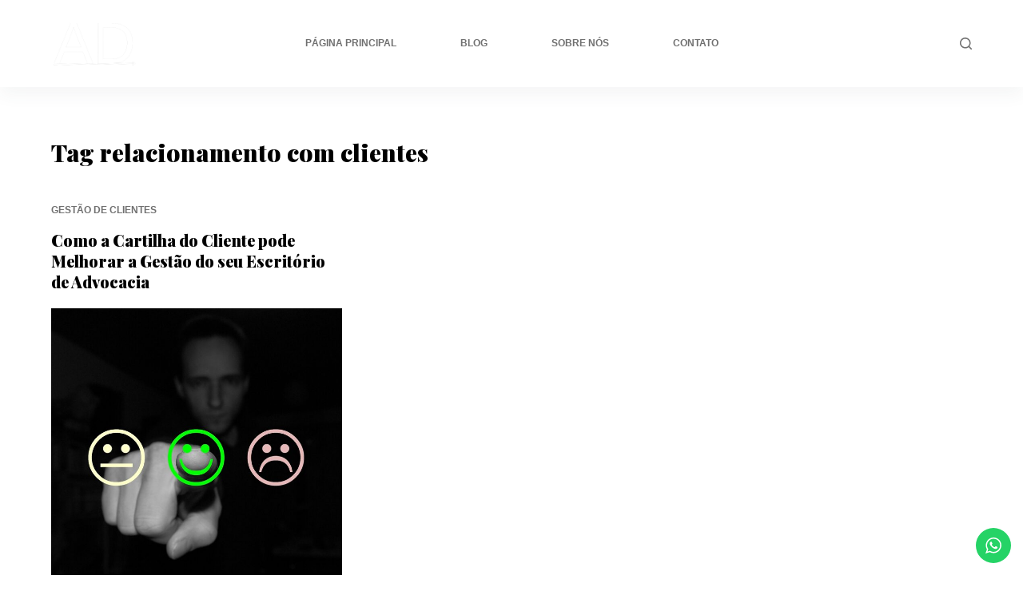

--- FILE ---
content_type: text/css
request_url: https://advocaciadireta.com.br/wp-content/uploads/blocksy/css/global.css?ver=57741
body_size: 2300
content:
[data-header*="type-1"] .ct-header [data-id="logo"] .site-logo-container {--logo-max-height:109px;} [data-header*="type-1"] .ct-header [data-id="logo"] .site-title {--fontSize:25px;--linkInitialColor:var(--paletteColor4);} [data-header*="type-1"] .ct-header [data-id="menu"] {--menu-items-spacing:80px;--menu-indicator-active-color:var(--paletteColor1);} [data-header*="type-1"] .ct-header [data-id="menu"] > ul > li > a {--fontWeight:700;--textTransform:uppercase;--fontSize:12px;--lineHeight:1.3;--linkInitialColor:var(--color);} [data-header*="type-1"] .ct-header [data-id="menu"][data-menu*="type-3"] > ul > li > a {--linkHoverColor:#ffffff;--linkActiveColor:#ffffff;} [data-header*="type-1"] .ct-header [data-id="menu"] .sub-menu {--linkInitialColor:#ffffff;--dropdown-top-offset:15px;--fontWeight:500;--fontSize:12px;--dropdown-divider:1px dashed rgba(255, 255, 255, 0.1);--box-shadow:0px 10px 20px rgba(41, 51, 61, 0.1);--border-radius:2px;} [data-header*="type-1"] .ct-header [data-transparent-row="yes"] [data-id="menu"] > ul > li > a {--linkInitialColor:rgba(255, 255, 255, 0.8);--linkHoverColor:var(--paletteColor8);} [data-header*="type-1"] .ct-header [data-transparent-row="yes"] [data-id="menu"] {--menu-indicator-active-color:var(--paletteColor5);} [data-header*="type-1"] .ct-header [data-row*="middle"] {--height:100px;background-color:rgba(255, 255, 255, 0);background-image:none;--borderTop:none;--borderBottom:none;--box-shadow:0px 10px 20px rgba(67,71,79,0.05);} [data-header*="type-1"] .ct-header [data-row*="middle"] > div {--borderTop:none;--borderBottom:none;} [data-header*="type-1"] .ct-header [data-transparent-row="yes"][data-row*="middle"] {background-color:rgba(255,255,255,0);background-image:none;--borderTop:none;--borderBottom:none;--box-shadow:none;} [data-header*="type-1"] .ct-header [data-transparent-row="yes"][data-row*="middle"] > div {--borderTop:none;--borderBottom:1px solid rgba(255, 255, 255, 0.3);} [data-header*="type-1"] [data-id="mobile-menu"] {--fontWeight:700;--fontSize:20px;--linkInitialColor:#ffffff;--linkHoverColor:var(--paletteColor1);--mobile-menu-divider:none;} [data-header*="type-1"] #offcanvas .ct-panel-inner {background-color:rgba(18, 21, 25, 0.98);} [data-header*="type-1"] #offcanvas {--side-panel-width:500px;} [data-header*="type-1"] [data-behaviour*="side"] {--box-shadow:0px 0px 70px rgba(0, 0, 0, 0.35);} [data-header*="type-1"] [data-id="search"] {--icon-color:var(--color);} [data-header*="type-1"] [data-transparent-row="yes"] [data-id="search"] {--icon-color:rgba(255, 255, 255, 0.8);--icon-hover-color:var(--paletteColor1);} [data-header*="type-1"] #search-modal .ct-search-results a {--fontWeight:500;--fontSize:14px;--lineHeight:1.4;} [data-header*="type-1"] #search-modal {--linkInitialColor:#ffffff;--form-text-initial-color:#ffffff;--form-text-focus-color:#ffffff;background-color:rgba(18, 21, 25, 0.98);} [data-header*="type-1"] [data-id="socials"].ct-header-socials {--spacing:15px;} [data-header*="type-1"] [data-id="socials"].ct-header-socials [data-color="custom"] {--background-color:rgba(218, 222, 228, 0.3);--background-hover-color:var(--paletteColor1);} [data-header*="type-1"] [data-id="socials"].ct-header-socials .ct-label {--visibility:none;} [data-header*="type-1"] [data-id="trigger"] {--icon-size:18px;--icon-color:var(--color);--secondColor:#eeeeee;--secondColorHover:#eeeeee;--toggle-button-radius:3px;} [data-header*="type-1"] [data-transparent-row="yes"] [data-id="trigger"] {--icon-color:var(--paletteColor5);} [data-header*="type-1"] {--header-height:100px;} [data-footer*="type-1"] .ct-footer [data-row*="bottom"] > div {--container-spacing:25px;--border:none;--grid-template-columns:initial;} [data-footer*="type-1"] .ct-footer [data-row*="bottom"] .widget-title {--fontSize:16px;} [data-footer*="type-1"] .ct-footer [data-row*="bottom"] {background-color:rgba(172,174,175,0);} [data-footer*="type-1"] [data-id="copyright"] {--fontWeight:400;--fontSize:15px;--lineHeight:1.3;} [data-footer*="type-1"] .ct-footer [data-id="menu"] {--menu-items-spacing:35px;} [data-footer*="type-1"] .ct-footer [data-column="menu"] {--horizontal-alignment:flex-start;--vertical-alignment:flex-start;} [data-footer*="type-1"] .ct-footer [data-id="menu"] ul {--fontWeight:700;--textTransform:uppercase;--fontSize:12px;--lineHeight:1.3;} [data-footer*="type-1"] .ct-footer [data-id="menu"] > ul > li > a {--linkInitialColor:var(--color);} [data-footer*="type-1"] [data-id="socials"].ct-footer-socials {--spacing:25px;} [data-footer*="type-1"] [data-column="socials"] {--horizontal-alignment:flex-end;} [data-footer*="type-1"] [data-id="socials"].ct-footer-socials [data-color="custom"] {--background-color:rgba(218, 222, 228, 0.3);--background-hover-color:var(--paletteColor1);} [data-footer*="type-1"] [data-id="socials"].ct-footer-socials .ct-label {--visibility:none;} [data-footer*="type-1"] .ct-footer [data-row*="top"] > div {--container-spacing:30px;--columns-gap:60px;--border:none;--grid-template-columns:repeat(2, 1fr);} [data-footer*="type-1"] .ct-footer [data-row*="top"] .widget-title {--fontSize:16px;} [data-footer*="type-1"] .ct-footer [data-row*="top"] {background-color:#eceef1;} [data-footer*="type-1"] footer.ct-footer {background-position:0% 0%;background-color:#f4f5f8;background-image:url(https://advocaciadireta.com.br/wp-content/uploads/2020/04/topography.svg);}:root {--fontFamily:-apple-system, BlinkMacSystemFont, 'Segoe UI', Roboto, Helvetica, Arial, sans-serif, 'Apple Color Emoji', 'Segoe UI Emoji', 'Segoe UI Symbol';--fontWeight:400;--textTransform:none;--textDecoration:none;--fontSize:16px;--lineHeight:1.65;--letterSpacing:0em;--buttonFontWeight:500;--buttonFontSize:15px;--has-classic-forms:var(--false);--has-modern-forms:var(--true);--form-field-border-initial-color:var(--border-color);--form-field-border-focus-color:var(--paletteColor1);--form-field-border-width:0 0 2px 0;--form-selection-control-border-width:2px;--form-selection-control-initial-color:var(--border-color);--form-selection-control-accent-color:var(--paletteColor1);--paletteColor1:#fca311;--paletteColor2:#14213d;--paletteColor3:#707070;--paletteColor4:#000000;--paletteColor5:#e0e0e0;--paletteColor6:#f1f1f1;--paletteColor7:#fafafa;--paletteColor8:#ffffff;--color:var(--paletteColor3);--linkInitialColor:var(--paletteColor2);--linkHoverColor:var(--paletteColor2);--selectionTextColor:#ffffff;--selectionBackgroundColor:var(--paletteColor1);--border-color:var(--paletteColor5);--headings-color:var(--paletteColor4);--content-spacing:1.5em;--buttonMinHeight:40px;--buttonShadow:none;--buttonTransform:none;--buttonTextInitialColor:#ffffff;--buttonTextHoverColor:#ffffff;--buttonInitialColor:var(--paletteColor2);--buttonHoverColor:var(--paletteColor2);--button-border:none;--buttonBorderRadius:3px;--button-padding:5px 20px;--normal-container-max-width:1290px;--content-vertical-spacing:60px;--narrow-container-max-width:750px;--wide-offset:130px;}h1 {--fontFamily:'Playfair Display', Sans-Serif;--fontWeight:900;--fontSize:70px;--lineHeight:1.5;}h2 {--fontFamily:'Playfair Display', Sans-Serif;--fontWeight:900;--fontSize:40px;--lineHeight:1.5;}h3 {--fontFamily:'Playfair Display', Sans-Serif;--fontWeight:900;--fontSize:30px;--lineHeight:1.5;}h4 {--fontFamily:'Playfair Display', Sans-Serif;--fontWeight:900;--fontSize:25px;--lineHeight:1.5;}h5 {--fontFamily:'Playfair Display', Sans-Serif;--fontWeight:900;--fontSize:20px;--lineHeight:1.5;}h6 {--fontWeight:700;--fontSize:16px;--lineHeight:1.5;}.wp-block-pullquote, .ct-quote-widget blockquote {--fontFamily:Georgia;--fontWeight:600;--fontSize:25px;}code, kbd, samp, pre {--fontFamily:monospace;--fontWeight:400;--fontSize:16px;}.ct-sidebar .widget-title {--fontSize:18px;}.ct-breadcrumbs {--fontWeight:600;--textTransform:uppercase;--fontSize:12px;}body {background-color:var(--paletteColor8);background-image:none;} [data-prefix="single_blog_post"] .entry-header .page-title {--fontSize:40px;--lineHeight:1.3;--heading-color:var(--paletteColor5);} [data-prefix="single_blog_post"] .entry-header .entry-meta {--fontWeight:600;--textTransform:uppercase;--fontSize:12px;--lineHeight:1.3;--color:var(--paletteColor5);} [data-prefix="single_blog_post"] .entry-header .page-description {--color:var(--paletteColor5);} [data-prefix="single_blog_post"] .hero-section[data-type="type-2"] {--min-height:500px;background-color:#edeff2;background-image:none;--container-padding:50px 0;} [data-prefix="single_blog_post"] .hero-section[data-type="type-2"] > figure .ct-image-container:after {background-color:rgba(33,45,55,0.6);} [data-prefix="blog"] .entry-header .page-title {--fontSize:70px;--lineHeight:1.3;--heading-color:var(--paletteColor5);} [data-prefix="blog"] .entry-header .entry-meta {--fontWeight:600;--textTransform:uppercase;--fontSize:12px;--lineHeight:1.3;} [data-prefix="blog"] .entry-header .page-description {--color:var(--paletteColor5);} [data-prefix="blog"] .hero-section[data-type="type-2"] {--min-height:500px;background-color:#edeff2;background-image:none;--container-padding:50px 0;} [data-prefix="categories"] .entry-header .page-title {--fontSize:30px;} [data-prefix="categories"] .entry-header .entry-meta {--fontWeight:600;--textTransform:uppercase;--fontSize:12px;--lineHeight:1.3;} [data-prefix="search"] .entry-header .page-title {--fontSize:30px;} [data-prefix="search"] .entry-header .entry-meta {--fontWeight:600;--textTransform:uppercase;--fontSize:12px;--lineHeight:1.3;} [data-prefix="author"] .entry-header .page-title {--fontSize:30px;} [data-prefix="author"] .entry-header .entry-meta {--fontWeight:600;--textTransform:uppercase;--fontSize:12px;--lineHeight:1.3;} [data-prefix="author"] .hero-section[data-type="type-2"] {background-color:var(--paletteColor6);background-image:none;--container-padding:50px 0;} [data-prefix="single_page"] .entry-header .page-title {--fontSize:32px;--lineHeight:1.3;} [data-prefix="single_page"] .entry-header .entry-meta {--fontWeight:600;--textTransform:uppercase;--fontSize:12px;--lineHeight:1.3;} [data-prefix="single_page"] .hero-section[data-type="type-2"] {--min-height:230px;background-color:#edeff2;background-image:none;--container-padding:50px 0;} [data-prefix="single_page"] .hero-section[data-type="type-2"] > figure .ct-image-container:after {background-color:rgba(250, 251, 255, 0.68);} [data-prefix="elementskit_content_single"] .entry-header .page-title {--fontSize:30px;} [data-prefix="elementskit_content_single"] .entry-header .entry-meta {--fontWeight:600;--textTransform:uppercase;--fontSize:12px;--lineHeight:1.3;} [data-prefix="elementskit_content_archive"] .entry-header .page-title {--fontSize:30px;} [data-prefix="elementskit_content_archive"] .entry-header .entry-meta {--fontWeight:600;--textTransform:uppercase;--fontSize:12px;--lineHeight:1.3;} [data-prefix="elementskit_template_single"] .entry-header .page-title {--fontSize:30px;} [data-prefix="elementskit_template_single"] .entry-header .entry-meta {--fontWeight:600;--textTransform:uppercase;--fontSize:12px;--lineHeight:1.3;} [data-prefix="elementskit_template_archive"] .entry-header .page-title {--fontSize:30px;} [data-prefix="elementskit_template_archive"] .entry-header .entry-meta {--fontWeight:600;--textTransform:uppercase;--fontSize:12px;--lineHeight:1.3;} [data-prefix="single_blog_post"] .ct-comments-container {background-color:#ffffff;} [data-prefix="blog"] .entry-card .entry-title {--fontSize:40px;--lineHeight:1.4;--linkHoverColor:var(--paletteColor3);} [data-prefix="blog"] .entry-card .entry-meta {--fontWeight:600;--textTransform:uppercase;--fontSize:12px;} [data-prefix="blog"] .entry-card {background-color:var(--paletteColor8);--box-shadow:0px 12px 18px -6px rgba(34, 56, 101, 0.04);} [data-prefix="categories"] .entries {--grid-template-columns:repeat(3, minmax(0, 1fr));} [data-prefix="categories"] .entry-card .entry-title {--fontSize:20px;--lineHeight:1.3;} [data-prefix="categories"] .entry-card .entry-meta {--fontWeight:600;--textTransform:uppercase;--fontSize:12px;} [data-prefix="categories"] [data-cards="simple"] .entry-card {--card-border:1px dashed rgba(224, 229, 235, 0.8);} [data-prefix="author"] .entries {--grid-template-columns:repeat(3, minmax(0, 1fr));} [data-prefix="author"] .entry-card .entry-title {--fontSize:20px;--lineHeight:1.3;} [data-prefix="author"] .entry-card .entry-meta {--fontWeight:600;--textTransform:uppercase;--fontSize:12px;} [data-prefix="author"] [data-cards="simple"] .entry-card {--card-border:1px dashed rgba(224, 229, 235, 0.8);} [data-prefix="search"] .entries {--grid-template-columns:repeat(3, minmax(0, 1fr));} [data-prefix="search"] .entry-card .entry-title {--fontSize:20px;--lineHeight:1.3;} [data-prefix="search"] .entry-card .entry-meta {--fontWeight:600;--textTransform:uppercase;--fontSize:12px;} [data-prefix="search"] [data-cards="simple"] .entry-card {--card-border:1px dashed rgba(224, 229, 235, 0.8);} [data-prefix="elementskit_content_archive"] .entries {--grid-template-columns:repeat(3, minmax(0, 1fr));} [data-prefix="elementskit_content_archive"] .entry-card .entry-title {--fontSize:20px;--lineHeight:1.3;} [data-prefix="elementskit_content_archive"] .entry-card .entry-meta {--fontWeight:600;--textTransform:uppercase;--fontSize:12px;} [data-prefix="elementskit_content_archive"] .entry-card {background-color:var(--paletteColor8);--box-shadow:0px 12px 18px -6px rgba(34, 56, 101, 0.04);} [data-prefix="elementskit_template_archive"] .entries {--grid-template-columns:repeat(3, minmax(0, 1fr));} [data-prefix="elementskit_template_archive"] .entry-card .entry-title {--fontSize:20px;--lineHeight:1.3;} [data-prefix="elementskit_template_archive"] .entry-card .entry-meta {--fontWeight:600;--textTransform:uppercase;--fontSize:12px;} [data-prefix="elementskit_template_archive"] .entry-card {background-color:var(--paletteColor8);--box-shadow:0px 12px 18px -6px rgba(34, 56, 101, 0.04);}form textarea {--form-field-height:170px;}.ct-sidebar {--linkInitialColor:var(--color);}.ct-back-to-top {--icon-color:#ffffff;--icon-hover-color:#ffffff;--border-radius:2px;} [data-prefix="single_blog_post"] .ct-share-box[data-type="type-1"] {--border:1px solid var(--border-color);} [data-prefix="single_blog_post"] .post-navigation {--linkInitialColor:var(--color);} [data-prefix="single_blog_post"] .ct-related-posts-container {background-position:0% 0%;background-color:#f8f9fb;background-image:url(https://advocaciadireta.com.br/wp-content/uploads/2020/04/topography.svg);} [data-prefix="single_blog_post"] .related-entry-title {--heading-color:var(--color);} [data-prefix="single_blog_post"] .ct-related-posts {--grid-template-columns:repeat(3, 1fr);} [data-prefix="elementskit_content_single"] [class*="ct-container"] > article[class*="post"] {--has-boxed:var(--false);--has-wide:var(--true);} [data-prefix="elementskit_template_single"] [class*="ct-container"] > article[class*="post"] {--has-boxed:var(--false);--has-wide:var(--true);} [data-prefix="single_blog_post"] [class*="ct-container"] > article[class*="post"] {--has-boxed:var(--false);--has-wide:var(--true);} [data-prefix="single_page"] [class*="ct-container"] > article[class*="post"] {--has-boxed:var(--false);--has-wide:var(--true);}@media (max-width: 999.98px) {  [data-header*="type-1"] .ct-header [data-id="logo"] .site-logo-container {--logo-max-height:30px;} [data-header*="type-1"] .ct-header [data-row*="middle"] {--height:70px;} [data-header*="type-1"] #offcanvas {--side-panel-width:65vw;} [data-header*="type-1"] [data-id="socials"].ct-header-socials {--spacing:30px;} [data-header*="type-1"] [data-id="socials"].ct-header-socials [data-color="custom"] {--icon-color:rgba(255, 255, 255, 0.8);--background-color:rgba(255, 255, 255, 0.4);} [data-header*="type-1"] {--header-height:70px;} [data-footer*="type-1"] .ct-footer [data-row*="bottom"] > div {--grid-template-columns:initial;} [data-footer*="type-1"] .ct-footer [data-id="menu"] {--menu-items-spacing:25px;} [data-footer*="type-1"] .ct-footer [data-row*="top"] > div {--grid-template-columns:repeat(2, 1fr);}h2 {--fontSize:30px;} [data-prefix="single_blog_post"] .entry-header .page-title {--fontSize:30px;} [data-prefix="single_blog_post"] .hero-section[data-type="type-2"] {--min-height:400px;} [data-prefix="blog"] .entry-header .page-title {--fontSize:50px;} [data-prefix="blog"] .hero-section[data-type="type-2"] {--min-height:400px;} [data-prefix="single_page"] .entry-header .page-title {--fontSize:30px;} [data-prefix="blog"] .entry-card .entry-title {--fontSize:35px;} [data-prefix="categories"] .entries {--grid-template-columns:repeat(2, minmax(0, 1fr));} [data-prefix="author"] .entries {--grid-template-columns:repeat(2, minmax(0, 1fr));} [data-prefix="search"] .entries {--grid-template-columns:repeat(2, minmax(0, 1fr));} [data-prefix="elementskit_content_archive"] .entries {--grid-template-columns:repeat(2, minmax(0, 1fr));} [data-prefix="elementskit_template_archive"] .entries {--grid-template-columns:repeat(2, minmax(0, 1fr));} [data-prefix="single_blog_post"] .ct-related-posts {--grid-template-columns:repeat(2, 1fr);}}@media (max-width: 689.98px) {[data-header*="type-1"] .ct-header [data-id="logo"] .site-logo-container {--logo-max-height:55px;} [data-header*="type-1"] .ct-header [data-row*="middle"] {--height:70px;} [data-header*="type-1"] #offcanvas {--side-panel-width:90vw;} [data-header*="type-1"] [data-id="trigger"] {--icon-color:var(--paletteColor1);--icon-hover-color:var(--paletteColor1);} [data-header*="type-1"] [data-transparent-row="yes"] [data-id="trigger"] {--icon-color:var(--paletteColor1);} [data-footer*="type-1"] .ct-footer [data-row*="bottom"] > div {--container-spacing:15px;--grid-template-columns:initial;} [data-footer*="type-1"] .ct-footer [data-id="menu"] {--menu-items-spacing:20px;} [data-footer*="type-1"] .ct-footer [data-column="menu"] {--horizontal-alignment:center;} [data-footer*="type-1"] [data-column="socials"] {--horizontal-alignment:center;} [data-footer*="type-1"] .ct-footer [data-row*="top"] > div {--columns-gap:35px;--grid-template-columns:initial;} [data-prefix="single_blog_post"] .entry-header .page-title {--fontSize:25px;} [data-prefix="single_blog_post"] .hero-section[data-type="type-2"] {--min-height:300px;} [data-prefix="blog"] .hero-section[data-type="type-2"] {--min-height:300px;} [data-prefix="single_page"] .entry-header .page-title {--fontSize:25px;} [data-prefix="blog"] .entry-card .entry-title {--fontSize:20px;} [data-prefix="categories"] .entries {--grid-template-columns:repeat(1, minmax(0, 1fr));} [data-prefix="categories"] .entry-card .entry-title {--fontSize:18px;} [data-prefix="author"] .entries {--grid-template-columns:repeat(1, minmax(0, 1fr));} [data-prefix="author"] .entry-card .entry-title {--fontSize:18px;} [data-prefix="search"] .entries {--grid-template-columns:repeat(1, minmax(0, 1fr));} [data-prefix="search"] .entry-card .entry-title {--fontSize:18px;} [data-prefix="elementskit_content_archive"] .entries {--grid-template-columns:repeat(1, minmax(0, 1fr));} [data-prefix="elementskit_content_archive"] .entry-card .entry-title {--fontSize:18px;} [data-prefix="elementskit_template_archive"] .entries {--grid-template-columns:repeat(1, minmax(0, 1fr));} [data-prefix="elementskit_template_archive"] .entry-card .entry-title {--fontSize:18px;}:root {--content-vertical-spacing:50px;} [data-prefix="single_blog_post"] .ct-related-posts {--grid-template-columns:repeat(1, 1fr);}}